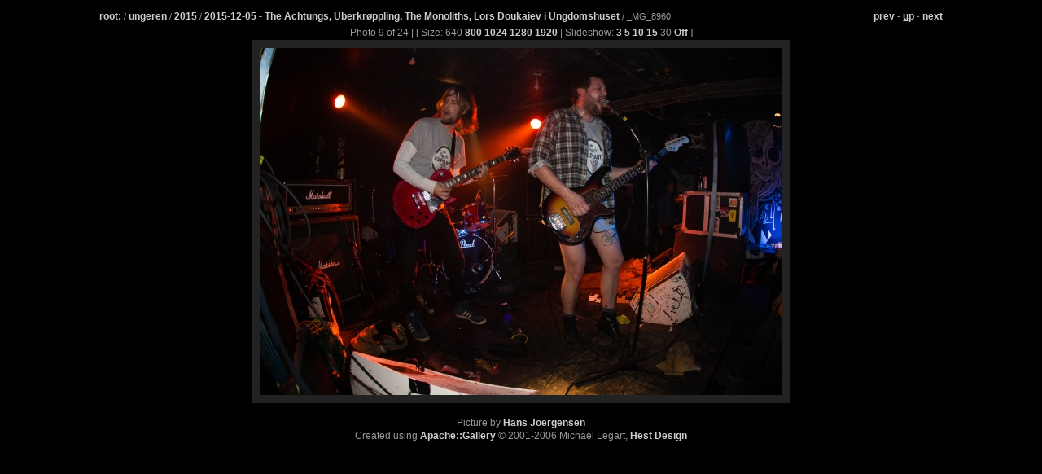

--- FILE ---
content_type: text/html
request_url: https://nathue.dk/ungeren/2015/2015-12-05/_MG_8960?slideshow=30;width=640
body_size: 891
content:
<?xml version="1.0" encoding="iso-8859-1"?>
<!DOCTYPE html PUBLIC "-//W3C//DTD XHTML 1.1//EN" "http://www.w3.org/TR/xhtml11/DTD/xhtml11.dtd">
<html xmlns="http://www.w3.org/1999/xhtml" xml:lang="en">

<head>
	<title>nathue.dk - Viewing ungeren&#8594;2015&#8594;2015-12-05&#8594;_MG_8960</title>
	<link media="screen,print" rel="stylesheet" type="text/css" href="/nathue.css" /><meta property='og:image' content='http://nathue.dk/ungeren/2015/2015-12-05/_MG_8960.jpg?w=640&amp;h=426'/>
<meta property='og:url' content='http://nathue.dk/ungeren/2015/2015-12-05/_MG_8960'/>
<link rel='prefetch' href='_MG_8963.jpg?w=640&amp;h=426'/>
<link rel='prefetch prerender' href='_MG_8963?width=640'/>
<meta property='og:title' content='Viewing ungeren&#8594;2015&#8594;2015-12-05&#8594;_MG_8960'/>
<meta property='og:description' content=''/>
<meta http-equiv="refresh" content="30;width=1920; url=_MG_8963?slideshow=30;width=1920;width=640" />

</head>

<body>
<div id="containerDiv">
   <p class="alignleft"><a  href="/">root:</a> / <a  href="/ungeren/">ungeren</a> / <a  href="/ungeren/2015/">2015</a> / <a rel="index" href="/ungeren/2015/2015-12-05/">2015-12-05 - The Achtungs, Überkrøppling, The Monoliths, Lors Doukaiev i Ungdomshuset
</a> / _MG_8960</p>
   <p class="alignright"><a href="_MG_8931?width=640" accesskey="P" title="Accesskey P">prev</a>
 - <a href="./" accesskey="u" rel="up" title="Accesskey U"><u>u</u>p</a> - <a href="_MG_8963?width=640" accesskey="N" title="Accesskey N">next</a>
</p>
   <p><br>

</div>
<div class="picture">
         Photo 9 of 24 | [ Size: 640
<a href="/ungeren/2015/2015-12-05/_MG_8960?width=800">800</a>
<a href="/ungeren/2015/2015-12-05/_MG_8960?width=1024">1024</a>
<a href="/ungeren/2015/2015-12-05/_MG_8960?width=1280">1280</a>
<a href="/ungeren/2015/2015-12-05/_MG_8960?width=1920">1920</a>
| Slideshow: <a href="/ungeren/2015/2015-12-05/_MG_8960?slideshow=3;width=640">3</a>
<a href="/ungeren/2015/2015-12-05/_MG_8960?slideshow=5;width=640">5</a>
<a href="/ungeren/2015/2015-12-05/_MG_8960?slideshow=10;width=640">10</a>
<a href="/ungeren/2015/2015-12-05/_MG_8960?slideshow=15;width=640">15</a>
30
<a href="/ungeren/2015/2015-12-05/_MG_8960">Off</a>
]
</div>
<p>
<div class="picture">
          <img src="_MG_8960.jpg?w=640&amp;h=426" alt="* Image 9" /><br /><br />
</div>
		<div id="copyright">
		Picture by <a href="mailto:webmaster@nathue.dk">Hans Joergensen</a><p />
		</div>
		<div id="copyright">
		Created using <a href="http://apachegallery.dk/">Apache::Gallery</a> &copy; 2001-2006 Michael Legart, <a href="http://www.hestdesign.com/">Hest Design</a>

</div>
</div>
</div>

</body>
</html>



--- FILE ---
content_type: text/css
request_url: https://nathue.dk/nathue.css
body_size: 1417
content:
body {
	text-align:center;
	margin-left:auto;
	margin-right:auto;
	width: 90%;
	color:#999999;
	background: #000000;
	padding:0px;
	font:12px verdana, arial, helvetica, sans-serif;
	}
h1 {
	margin:0px 0px 15px 0px;
	padding:0px;
	font-size:35px;
	font-weight:900;
	color:#fff;
	}
#h1 {
	margin:0px 0px 15px 0px;
	padding:0px;
	font-size:35px;
	font-weight:900;
	color:#fff;
	}

#h1 a:hover {background-color:#000000; color: #cccccc}

h2 {
	font:bold 16px/18px verdana, arial, helvetica, sans-serif;
	margin:0px 0px 5px 0px;
	padding:0px;
	}
p {
	font:11px/20px verdana, arial, helvetica, sans-serif;
	margin:2px 0px 2px 0px;
	padding:0px;
	}
.Content>p {margin:0px;}
.Content>p+p {text-indent:30px;}

a {
	color:#cccccc;
	font:bold 12px verdana, arial, helvetica, sans-serif;
	text-decoration:none;
	font-weight:600;
}
#acontent {
	font:bold 11px verdana, arial, helvetica, sans-serif;
	color:#cccccc;
}
a:link {color:#cccccc;}
a:visited {color:#cccccc;}
a:hover {background-color:#999999; color: #ffffff}

.content {
	position:relative;
	max-width:1135px;
	min-width:950px;
	margin-left:auto;
	margin-right:auto;
	margin-bottom:5px;
#	width:90%;
	border:1px solid #fff;
	background-color: #333333;
	color: #fff;
	padding:10px;
	text-align: justify;
	z-index:3;
}

.photocontent {
	position:relative;
	width:auto;
	margin:0px 0px 5px 0px;
	border:1px solid #fff;
	background-color: #333333;
	color: #fff;
	padding:10px;
	text-align: justify;
	z-index:3;
}


.cpn {
	position:relative;
	width:auto;
	min-width:950px;
	max-width:1135px;
	margin-left:auto;
	margin-right:auto;
	border:1px dashed white;
	background-color: #333333;
	color: #fff;
	padding:10px;
	z-index:3; 
	text-align:center;
	}

#navAlpha {
	position:absolute;
	width:130px;
	top:92px;
	#left:10px;
	z-index:2;
}

* html body #navAlpha {
    \width: 200px; 
    width: 175px;
    \top: 130px;
    top: 98px;
}

#navAlpha .alphabox {
	width:130px;
	position:relative;
	border:1px solid white;
	background-color:#333333;
	padding:10px;
	color: white;
	margin:0px 5px 10px 0px;
	border: 1px dashed white;
}

.alphaboxinfo {
	width:130px;
	font-size: 8pt;
	position:relative;
	border:1px solid white;
	background-color:#333333;
	padding:10px;
	color: white;
	margin:0px 5px 10px 0px;
	border: 1px dashed white;
}

* html body #navAlpha .alphabox {
	\width: 210px;
	width: 155px;
}

#navAlpha #menu a {
	display: block;
	padding: 5px;
}
#navAlpha > #menu a:hover {
	text-align: center;
}

#navLogo {
	font-family: verdana, arial, sans-serif;
	font-size: 13pt;
	font-weight: bold;
	text-align: center;
	border:1px dashed white;
	background-color: #333333;
	color: white;
	padding:10px;
	z-index:2;
	margin-left:auto;
	margin-right:auto;
	margin-bottom: 5px;
	height:35px;
	max-width:1135px;
	min-width:950px;
}

* html body #navLogo {
	\height:40px;
	height:40px;
}

body > #navLogo {
	background: #333333; 
	background-repeat: no-repeat;
	background-attachment: fixed;
	background-position: 0 0;

}

#introLogo {
	background-color:#333333;
	text-align: center;
	font-size:32pt;
	padding:50px;
	border:1px dashed white;
	margin:0px 100px 50px;
	}
	
#introPomin {
	background-color:#333333;
	text-align: center;
	font-size:16pt;
	padding:10px;
	min-width:120px;
	border:1px dashed white;
	margin:0px 400px 50px;
	}


#navBeta {
	position:absolute;
	width:170px;
	right:10px;
	top:98px;
	z-index:1;
	color: white;
	}

body>#navBeta { 
	right:45px;

} 

#navBeta .betabox {
	position:relative;
	border:1px solid white;
	background-color:#333333;
	padding:10px;
	width:100%;
	margin:0px 0px 10px 0px;
	border: 1px dashed white;
	text-align: center;
}

.pertusbanner {
	text-align:right;
	}

.pb-img {
	border: 0px;
	}
.pb-img:hover {
	border: 0px;
	}
	
.dotorg {
	color: black;
}

img {
	border: 0px;
	padding: 0px;
	behavior: url("/pngfix.htc");
}

	
.smallnote {
	color: white;
	font-family: verdana, arial, helvetica;
	font-size: 9pt;
}

#containerDiv {
    max-width:1135px;
    min-width:950px;
    margin-top:5px;
    margin-bottom:5px;
    margin-left:auto;
    margin-right:auto;
    width:90%;
}

.alignleft {
	float: left;
}
.alignright {
	float: right;
}

body > #containerDiv {
    margin-top: 5px;
}

#navAlpha #menu .addit {
    font-size: 8pt;
    margin-left: 10%;
    padding-left: 3px;
}

#navAlpha #menu .addit a {
    font-size: 8pt;
    text-align: right;
    padding: 1px;
    display: block;
}

.addit a:hover {
    font-size: 8pt;
    background-color:#999999;
}

.fl {
    float: left;
}

.fr {
    float: right;
}

.fc {
    float: center;
}

#ad {
    text-align: center;
}

#rightDiv {
    font-size: 9px;
    font-weight: normal;
    text-align: right;
}

#lowerDiv {
    text-align: center;
    font-size: 25px;
}
#lowerDiv a {
    font-size: 25px;
}


#rightDiv a {
    font-size: 9px;
}


#stylesDiv > div {
    display:none;
}

#stylesDiv:hover > div {
    display: block;
    display: block;
    background: #999999;
    padding: 3px;
    border: 1px dashed #fff;
    width: 100px;
    text-align: center;
}

#stylesDiv:hover > div > a {
display: block;
}

.sprt {
display: none;
}

.sm .sprt {
display: inline;
}

abbr {
    cursor: help;
}

acronym {
    cursor: help;
}

.folder { 
     float: left;
     height: 150px;
     padding: 2px;
     text-align: center;
     width: 120px;
}

.folder img {
     border: 0px;
}

.folder a:hover img {
    border: 0px;
}
.folder a:hover {
    text-decoration: none;
    background-color:#333333;
    color: #ffffff
}

.picture {
        text-align: center;
}
.picture img {
       border: 10px solid #222222;
}

a img {
        border: 3px solid #222222;
        text-decoration: none;
}

#copyright {
    text-align: center;
}

#comment {
   color: #000000;
   text-align: left;
   border: 3px solid #000000;
   background-color: #cccccc;
   width: 600px;
   margin-left: auto;
   margin-right: auto;
   margin-top: 5px;
   padding: 5px;
}

#agmenu {
        color: #cccccc;
        text-align: right;
        margin-right: 20px;
}

#directory {
	margin-left:auto;
	margin-right:auto;
	padding: 10px;
	text-align: left;
	top: 0px;
}
